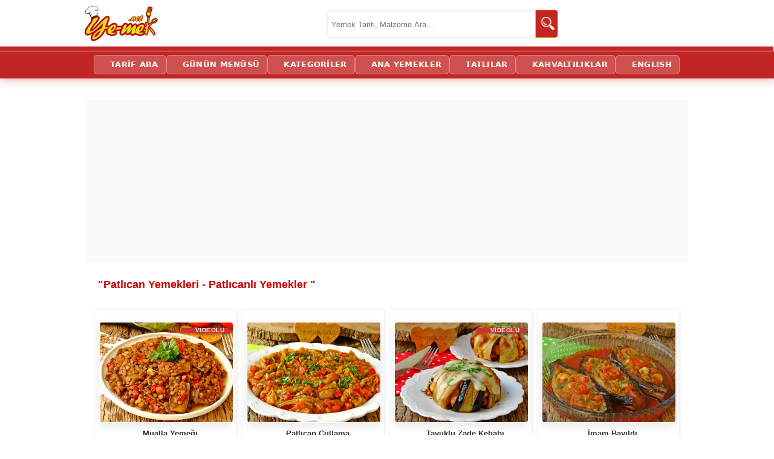

--- FILE ---
content_type: text/html; charset=utf-8
request_url: https://ye-mek.net/patlican-yemekleri
body_size: 13752
content:


<!DOCTYPE html>
<!--[if IE 8]>
<html id="ie8" lang="tr">
<![endif]-->
<!--[if IE 9]>
<html id="ie9" lang="tr">
<![endif]-->
<!--[if !(IE) ]><!-->
<html lang="tr" xmlns:fb="http://ogp.me/ns/fb#">
<!--<![endif]-->
<head id="Head1"><meta charset="UTF-8" /><meta name="viewport" content="initial-scale=1, maximum-scale=5, minimum-scale=1, width=device-width, height=device-height" /><title>
	Patlıcan Yemekleri | Resimli ve Videolu Tarifler
</title><meta name="google-translate-customization" content="d881924c717b2c27-3046df0ffbd0b67c-g3149f4ffa99697a2-e" /><meta name="google-site-verification" content="hQySbl5L-V5MCrb1hZ3C3-WAYvfaH37poIUPmSic_Oc" /><meta name="ahrefs-site-verification" content="adac4ab333bca0b460f11f3c5826fdf355153a0a378b28c652ee057fdcce7ad2" /><meta name="msvalidate.01" content="E792A628CCA436E81F51D0CB7BB6D86A" /><link rel="alternate" type="application/rss+xml" title="Yemek Tarifleri | RSS Beslemesi" href="https://ye-mek.net/feed/" /><link rel="alternate" type="application/rss+xml" title="Recipes From Turkish Cuisine | RSS Feed" href="https://ye-mek.net/feed/en/" /><meta name="twitter:card" content="summary" /><meta name="twitter:creator" content="yemeknet" /><meta name="pinterest-rich-pin" content="true" /><link rel="dns-prefetch" href="https://www.googletagmanager.com" /><link rel="dns-prefetch" href="https://cdn.ye-mek.net" /><link rel="dns-prefetch" href="https://img.ye-mek.net" /><link rel="dns-prefetch" href="https://static.virgul.com" /><link rel="dns-prefetch" href="https://securepubads.g.doubleclick.net" /><link rel="dns-prefetch" href="https://pagead2.googlesyndication.com" /><link rel="preconnect" href="https://cdn.ye-mek.net" /><link rel="preconnect" href="https://img.ye-mek.net" /><link rel="preconnect" href="https://static.virgul.com" /><meta name="twitter:card" content="photo" /><meta name="twitter:creator" content="@yemeknet" /><meta name="twitter:site" content="@yemeknet" /><meta name="twitter:image:width" content="500" /><meta name="twitter:image:height" content="332" /><meta property="article:publisher" content="https://www.facebook.com/yemeknet" /><meta property="article:author" content="https://www.facebook.com/yemeknet" /><meta property="fb:pages" content="190944894570209" /><meta property="og:type" content="article" /><meta property="og:locale" content="tr_TR" /><meta property="og:image:width" content="1000" /><meta property="og:image:height" content="521" /><meta name="author" content="yemeknet" /><meta property="og:site_name" content="YemekNet" /><link rel="apple-touch-icon" sizes="57x57" href="/apple-icon-57x57.png" /><link rel="apple-touch-icon" sizes="60x60" href="/apple-icon-60x60.png" /><link rel="apple-touch-icon" sizes="72x72" href="/apple-icon-72x72.png" /><link rel="apple-touch-icon" sizes="76x76" href="/apple-icon-76x76.png" /><link rel="apple-touch-icon" sizes="114x114" href="/apple-icon-114x114.png" /><link rel="apple-touch-icon" sizes="120x120" href="/apple-icon-120x120.png" /><link rel="apple-touch-icon" sizes="144x144" href="/apple-icon-144x144.png" /><link rel="apple-touch-icon" sizes="152x152" href="/apple-icon-152x152.png" /><link rel="apple-touch-icon" sizes="180x180" href="/apple-icon-180x180.png" /><link rel="icon" type="image/png" sizes="192x192" href="/android-icon-192x192.png" /><link rel="icon" type="image/png" sizes="32x32" href="/favicon-32x32.png" /><link rel="icon" type="image/png" sizes="96x96" href="/favicon-96x96.png" /><link rel="icon" type="image/png" sizes="16x16" href="/favicon-16x16.png" /><link rel="manifest" href="/manifest.json" /><meta name="msapplication-TileColor" content="#ffffff" /><meta name="msapplication-TileImage" content="/ms-icon-144x144.png" /><meta name="theme-color" content="#ffffff" /><meta name="application-name" content="Kolay ve Pratik Resimli Yemek Tarifleri" /><meta name="msapplication-window" content="width=device-width;height=device-height" /><meta name="msapplication-tooltip" content="Kolay ve Resimli Pratik Yemek Tarifleri, Türk Mutfağından Değişik ve Pratik Lezzetler. Tamamı denenmiş, güvenilir ve adım adım resimlidir." />

    <script src="https://ajax.googleapis.com/ajax/libs/jquery/1.9.1/jquery.min.js"></script>
    


    <script src="https://ye-mek.net/js/yemeknet.js?v=1"></script>

  

    <!-- Google tag (gtag.js) -->
    <script async src="https://www.googletagmanager.com/gtag/js?id=G-6B70JBQEWN"></script>
    <script>
        window.dataLayer = window.dataLayer || [];
        function gtag() { dataLayer.push(arguments); }
        gtag('js', new Date());

        gtag('config', 'G-6B70JBQEWN');
    </script>

 


    

    
        <script type="text/javascript">
            noktaad = { ads: new Array(), site: 'yemek_net' };
            var noktaScript = document.createElement('script');
            noktaScript.async = true; noktaScript.type = "text/javascript"; noktaScript.id = 'nokta-ad-script';
            noktaScript.src = 'https://static.virgul.com/theme/mockups/adcode/outside.js?dts=' + parseInt(new Date().getTime() / 86400000);
            document.getElementsByTagName('head')[0].appendChild(noktaScript);
    </script>

    <script type="text/javascript">

        if (top.location != self.location) top.location = self.location;

        //document.addEventListener("DOMContentLoaded", function () { lazyloadImages() }); var lazyloadImages = function () { var e, t = function (e) { try { var t = e.dataset.src; if (!t) return; if (e.classList.contains('img-loaded')) return; e.src = t, e.classList.add("img-loaded"), e.removeAttribute('data-src'); } catch (a) { } }, a = document.querySelectorAll("img"), r = a.length; if ("IntersectionObserver" in window) { e = new IntersectionObserver(function a(n) { 0 === r && e.disconnect(); for (var o = 0; o < n.length; o++) { var s = n[o]; s.intersectionRatio > 0 && (r--, e.unobserve(s.target), t(s.target)) } }, { rootMargin: "1000px 0px", threshold: .01 }); for (var n = 0; n < a.length; n++) { var o = a[n]; !o.classList.contains("img-loaded") && e.observe(o) } } else for (var n = 0; n < a.length; n++) { var o = a[n]; t(o) } };

        document.addEventListener("click", function (t) { try { if (t.target.closest && t.target.closest(".acilir-bolum-butonu")) { var e = t.target.closest(".acilir-bolum"); if (!e) return; var i = e.querySelector(".acilir-bolum-metni"); if (!i) return; e.classList.toggle("aktif") ? (i.style.maxHeight = i.scrollHeight + "px", "undefined" != typeof gtag && gtag("event", "D_devamini_oku", { event_category: "Etkilesim", sayfa_bilgisi: window.location.href })) : i.style.maxHeight = null } } catch (l) { } });
 
        function redirectToSearchPage() { return window.location.href = "https://ye-mek.net/ara/?p=" + document.getElementById("searchTermText").value, !1 }

        //window.onscroll = function () { fixHeader() }; function fixHeader() { var a = document.getElementById("main-navbar"); window.pageYOffset > 80 ? a.classList.add("stickySmall") : a.classList.remove("stickySmall") }

        document.addEventListener("DOMContentLoaded", function () { var e; document.querySelectorAll(".akilli-menu-wrap").forEach(function (e) { if (e.scrollHeight > 400) { e.classList.add("menu-kisitli"); var t = e.getAttribute("data-btn-text") || "Devamını G\xf6r \uD83D\uDC47", i = document.createElement("a"); i.innerHTML = t, i.href = "javascript:void(0)", i.className = "dinamik-devam-btn", i.onclick = function () { e.classList.remove("menu-kisitli"), i.style.display = "none" }, e.parentNode.insertBefore(i, e.nextSibling) } }) });

 
    </script>

  
 
 <script type="application/ld+json">
{
  "@context": "https://schema.org",
  "@type": "Organization",
  "name": "YemekNet",
  "legalName": "YEMEKNET",
  "alternateName": [
    "yemek.net",
    "YE-MEK.NET",
    "Ye-mek.net",
    "Yemek Net",
     "YEMEKNET"
  ],
  "url": "https://ye-mek.net/",
  "logo": "https://ye-mek.net/App_UI/Img/yemeknet-logo.jpg",
  "foundingDate": "2012",
  "description": "2012'den beri Türkiye'nin tek %100 denenmiş tarif platformu. Dışarıdan tarif kabul etmeyen, sadece kendi şeflerinin onayladığı garantili ve adım adım resimli tarifler YemekNet mutfağında.",
  "contactPoint": {
    "@type": "ContactPoint",
    "contactType": "customer service",
    "email": "iletisim@ye-mek.net",
    "availableLanguage": ["Turkish", "English"]
  },
  "sameAs": [
    "https://www.facebook.com/yemeknet/",
    "https://www.facebook.com/yemeknetvideo/",
    "https://www.facebook.com/videolutarifler/",
    "https://www.facebook.com/yemeknettarifleri/",
    "https://www.facebook.com/yemeknetyemekleri/",
    "https://www.instagram.com/yemeknet/",
    "https://x.com/yemeknet/",
    "https://www.youtube.com/@yemeknet",
    "https://tr.pinterest.com/yemeknet/",
    "https://www.linkedin.com/company/wwwyemeknet"
  ]
}
</script>

<script type="application/ld+json">
{
  "@context": "https://schema.org",
  "@type": "WebSite",
  "name": "YemekNet",
  "url": "https://ye-mek.net/",
  "potentialAction": {
    "@type": "SearchAction",
    "target": "https://ye-mek.net/ara/?p={search_term_string}",
    "query-input": "required name=search_term_string"
  }
}
</script>

 
 
<!-- Yandex.Metrika counter -->
<script type="text/javascript" >
   (function(m,e,t,r,i,k,a){m[i]=m[i]||function(){(m[i].a=m[i].a||[]).push(arguments)};
   m[i].l=1*new Date();
   for (var j = 0; j < document.scripts.length; j++) {if (document.scripts[j].src === r) { return; }}
   k=e.createElement(t),a=e.getElementsByTagName(t)[0],k.async=1,k.src=r,a.parentNode.insertBefore(k,a)})
   (window, document, "script", "https://mc.yandex.ru/metrika/tag.js", "ym");

   ym(102074747, "init", {
        clickmap:true,
        trackLinks:true,
        accurateTrackBounce:true,
        webvisor:true
   });
</script>
<noscript><div><img src="https://mc.yandex.ru/watch/102074747" style="position:absolute; left:-9999px;" alt="" /></div></noscript>
<!-- /Yandex.Metrika counter -->

    

<meta name="robots" content="index, follow" />
<script  src="https://ye-mek.net/App_UI/js/porsiyon.js?v=1"> </script> 
<script  src="https://ye-mek.net/App_UI/js/malzemeListesi.js?v=6"> </script> 




<script  type="text/javascript">

    var limit = "15:00"

    if (document.images) {
        var parselimit = limit.split(":")
        parselimit = parselimit[0] * 60 + parselimit[1] * 1
    }
    function ReloadPageForNewRecipes() {
        if (!document.images)
            return
        if (parselimit == 1)
            window.location.reload()
        else {
            parselimit -= 1
            curmin = Math.floor(parselimit / 60)
            cursec = parselimit % 60
            setTimeout("ReloadPageForNewRecipes()", 1000)
        }
    }

    window.onload = ReloadPageForNewRecipes
 
    function ReloadImages() {
        window.location.reload();
    }
 
 

 
</script>
 
 

<link href="https://ye-mek.net/App_UI/maincss.css?v=43" rel="stylesheet" type="text/css" /><link href="https://ye-mek.net/App_UI/desktopTR.css?v=43" rel="stylesheet" type="text/css" /><meta property="og:title" content="Patlıcan Yemekleri" /><meta name="tarifinAdi" content="Patlıcan Yemekleri" /><link rel="canonical" href="https://ye-mek.net/patlican-yemekleri" /><meta property="og:url" content="https://ye-mek.net/patlican-yemekleri" /><link rel="next" href="https://ye-mek.net/patlican-yemekleri-2" /><meta property="og:image" content="https://img.ye-mek.net/img/f/patlican-yemekleri.jpg" /><meta name="Keywords" /><meta name="description" content="Patlıcan Yemekleri - Patlıcanlı yemekler, etli, etsiz en güzel patlıcan yemekleri, kolay ve basit patlıcan tarifleri. Patlıcan kebabı, patlıcan salatası, böreği, çorbası, pilavı olmak üzere patlıcan ile yapabileceğiniz yemek tarifleri." /><meta property="og:description" content="Patlıcan Yemekleri - Patlıcan Yemekleri - Patlıcanlı yemekler, etli, etsiz en güzel patlıcan yemekleri, kolay ve basit patlıcan tarifleri. Patlıcan kebabı, patlıcan salatası, böreği, çorbası, pilavı olmak üzere patlıcan ile yapabileceğiniz yemek tarifleri." /><script type='text/javascript'>window.googleCustom ='rec=yemek,PATLICAN,&rec_ing=';</script></head>
<body onkeydown="return (event.keyCode!=13)">




    <div id="fb-root"></div>
    <script>(function (d, s, id) {
    var js, fjs = d.getElementsByTagName(s)[0];
    if (d.getElementById(id)) return;
    js = d.createElement(s); js.id = id;
    js.src = "//connect.facebook.net/tr_TR/sdk.js#xfbml=1&appId=578227188929358&version=v2.0";
    fjs.parentNode.insertBefore(js, fjs);
}(document, 'script', 'facebook-jssdk'));</script>



 

    <form method="post" action="./default.aspx?p=999170222&amp;i=&amp;n=patlican-yemekleri&amp;m=False&amp;r=640&amp;l=18.05.2013+00%3a00%3a00&amp;o=" id="form1">
<div class="aspNetHidden">
<input type="hidden" name="__VIEWSTATE" id="__VIEWSTATE" value="/wEPDwUJOTA3MTIwMzY4ZGQcFrfMQtquv9ZfdHWmdtGUgnHGsQv5hh0QkXtODwo7Ug==" />
</div>

<script type="text/javascript">
//<![CDATA[
var theForm = document.forms['form1'];
if (!theForm) {
    theForm = document.form1;
}
function __doPostBack(eventTarget, eventArgument) {
    if (!theForm.onsubmit || (theForm.onsubmit() != false)) {
        theForm.__EVENTTARGET.value = eventTarget;
        theForm.__EVENTARGUMENT.value = eventArgument;
        theForm.submit();
    }
}
//]]>
</script>


<script src="/WebResource.axd?d=sTwIjwQ1vx9o2MxcKf8CXXpQ_J8g3__9ECnkK9SixvnHeRp7R_x9T0UFAsapZjQ69z0KnSMRwyu-Vu2QJm9uN6Ip5TEuxK5iPT0CjnXM7WA1&amp;t=638563379773552689" type="text/javascript"></script>

<div class="aspNetHidden">

	<input type="hidden" name="__VIEWSTATEGENERATOR" id="__VIEWSTATEGENERATOR" value="CA0B0334" />
	<input type="hidden" name="__SCROLLPOSITIONX" id="__SCROLLPOSITIONX" value="0" />
	<input type="hidden" name="__SCROLLPOSITIONY" id="__SCROLLPOSITIONY" value="0" />
	<input type="hidden" name="__EVENTTARGET" id="__EVENTTARGET" value="" />
	<input type="hidden" name="__EVENTARGUMENT" id="__EVENTARGUMENT" value="" />
	<input type="hidden" name="__EVENTVALIDATION" id="__EVENTVALIDATION" value="/wEdAASld1rKA9Qr0y4TRkR7yhiKvGjzHWXLeDD+ZBkhp4j3SuCzcD5b+xGPclqb7wMBNbRYD/NWr3Ox60WbvL7y83r8AmRe4uF35z5goqfvGX62ATuBqNvxTR1qS+DMiVh3L8U=" />
</div>


        <header>
            <div class="header-ust">
                <div class="logo">
                    <a href="https://ye-mek.net" title="Yemek Tarifleri">YEMEKNET</a>
                </div>
                <div class="header-ust-menu">

                    
                </div>

                <div class="wrap">
                    <div class="search">

                        <input name="ctl00$searchTermText" type="text" id="searchTermText" class="searchTerm" placeholder="Yemek Tarifi, Malzeme Ara..." onkeydown="if (event.keyCode == 13)  redirectToSearchPage()" />
                        <a class="searchButton" onclick="redirectToSearchPage()" href="#" title="Ara">
                            <img src="https://cdn.ye-mek.net/App_UI/Img/searchButton.png" height="22" width="22" alt="Ara">
                        </a>
                    </div>
                </div>


            </div>
            <div class="header-alt">
                <div class="header-alt-wrap">
                    <div class="header-yazi" style="display: none;">
                        
                    </div>
                    <div id="Div1">
                    </div>
                </div>
            </div>
        </header>


        <div id="main-navbar" class="main-navbar3 sticky">
            <div class="container">
                <nav role="navigation">

                    <a class="navScroll" href="https://ye-mek.net">YEMEKNET</a> <a href="https://ye-mek.net/ara/">TARİF ARA</a> <a href="https://ye-mek.net/menu/">GÜNÜN MENÜSÜ</a> <a href="https://ye-mek.net/tumtarifler/">KATEGORİLER</a> <a href="https://ye-mek.net/ana-yemek-tarifleri">ANA YEMEKLER</a> <a href="https://ye-mek.net/tatli-tarifleri">TATLILAR</a> <a href="https://ye-mek.net/kahvaltiliklar">KAHVALTILIKLAR</a> <a href="https://ye-mek.net/en/">ENGLISH</a>
 
                </nav>
            </div>
        </div>


        <div class="orta">

            <div id="master_orta_icerik" class="orta-icerik">
                <div id="manset">
                    
                </div>
            </div>

            <div class="addForMainPage">
                <div class="nokta-display-ad" data-nokta-zone="153366"></div>
            </div>
            <div id="arama-alan">
            </div>
            <div id="kategori-alani">
                <select name="ctl00$drpKategoriler" id="drpKategoriler" class="KategoriMain" onchange="if (this.value) window.location.href=this.value">
	<option value="https://ye-mek.net">YEMEKNET &#174;</option>
	<option value="https://ye-mek.net/tumtarifler/">KATEGORİLER</option>

</select>
 
            </div>

            <div class="index">

                 <main role="main">
                <div class="index-baslik">
                  
                        
   Patlıcan Yemekleri 

 
                </div>

               
                <div id="IndexOrta" class="index-orta" style="max-width:100% !important;;">
                    
    
   <main role='main'><div class="pageContent"><h1>"Patlıcan Yemekleri - Patlıcanlı Yemekler
"</h1><hr/> <div class="galeryPageItemDiv videolu"><a  target="_top" href="https://ye-mek.net/tarif/mualla-yemegi" title="Mualla Yemeği"><img fetchpriority='high' decoding='async'  height="170" width="220" src ="https://cdn.ye-mek.net/App_UI/Img/out/420/2021/09/mualla-yemegi-resimli-yemek-tarifi(16).jpg" alt="Mualla Yemeği" /></a> <a  target="_top" href="https://ye-mek.net/tarif/mualla-yemegi">Mualla Yemeği</a></div><div class="galeryPageItemDiv"><a  target="_top" href="https://ye-mek.net/tarif/patlican-cullama" title="Patlıcan Çullama"><img fetchpriority='high' decoding='async'  height="170" width="220" src ="https://cdn.ye-mek.net/App_UI/Img/out/420/2020/08/patlican-cullama-resimli-yemek-tarifi(12).jpg" alt="Patlıcan Çullama" /></a> <a  target="_top" href="https://ye-mek.net/tarif/patlican-cullama">Patlıcan Çullama</a></div><div class="galeryPageItemDiv videolu"><a  target="_top" href="https://ye-mek.net/tarif/tavuklu-zade-kebabi" title="Tavuklu Zade Kebabı"><img fetchpriority='high' decoding='async'  height="170" width="220" src ="https://cdn.ye-mek.net/App_UI/Img/out/420/2021/04/tavuklu-zade-kebabi-resimli-yemek-tarifi(20).jpg" alt="Tavuklu Zade Kebabı" /></a> <a  target="_top" href="https://ye-mek.net/tarif/tavuklu-zade-kebabi">Tavuklu Zade Kebabı</a></div><div class="galeryPageItemDiv"><a  target="_top" href="https://ye-mek.net/tarif/imam-bayildi" title="İmam Bayıldı"><img fetchpriority='high' decoding='async'  height="170" width="220" src ="https://cdn.ye-mek.net/App_UI/Img/out/420/2018/01/imam-bayildi-resimli-yemek-tarifi(16).jpg" alt="İmam Bayıldı" /></a> <a  target="_top" href="https://ye-mek.net/tarif/imam-bayildi">İmam Bayıldı</a></div><div class="nokta-display-ad" data-nokta-zone="153377"></div><div class="galeryPageItemDiv"><a  target="_top" href="https://ye-mek.net/tarif/macar-kebabi" title="Macar Kebabı"><img fetchpriority='high' decoding='async'  height="170" width="220" src ="https://cdn.ye-mek.net/App_UI/Img/out/420/2020/04/macar-kebabi-resimli-yemek-tarifi(16).jpg" alt="Macar Kebabı" /></a> <a  target="_top" href="https://ye-mek.net/tarif/macar-kebabi">Macar Kebabı</a></div><div class="galeryPageItemDiv"><a  target="_top" href="https://ye-mek.net/tarif/meftune" title="Meftune"><img fetchpriority='high' decoding='async'  height="170" width="220" src ="https://cdn.ye-mek.net/App_UI/Img/out/420/2018/05/meftune-resimli-yemek-tarifi(16).jpg" alt="Meftune" /></a> <a  target="_top" href="https://ye-mek.net/tarif/meftune">Meftune</a></div><div class="galeryPageItemDiv"><a  target="_top" href="https://ye-mek.net/tarif/patlican-sarma" title="Patlıcan Sarma"><img fetchpriority='high' decoding='async'  height="170" width="220" src ="https://cdn.ye-mek.net/App_UI/Img/out/420/2024/03/patlican-sarma-resimli-yemek-tarifi(16).jpg" alt="Patlıcan Sarma" /></a> <a  target="_top" href="https://ye-mek.net/tarif/patlican-sarma">Patlıcan Sarma</a></div><div class="galeryPageItemDiv"><a  target="_top" href="https://ye-mek.net/tarif/cigden-patlican-konservesi" title="Çiğden Patlıcan Konservesi"><img fetchpriority='high' decoding='async'  height="170" width="220" src ="https://cdn.ye-mek.net/App_UI/Img/out/420/2022/09/cigden-patlican-konservesi-resimli-yemek-tarifi(16).jpg" alt="Çiğden Patlıcan Konservesi" /></a> <a  target="_top" href="https://ye-mek.net/tarif/cigden-patlican-konservesi">Çiğden Patlıcan Konservesi</a></div><script>REKLAM(1002);</script><div class="galeryPageItemDiv"><a  target="_top" href="https://ye-mek.net/tarif/domatesli-patlican-yemegi" title="Domatesli Patlıcan Yemeği"><img  height="170" width="220" decoding='async' loading='lazy' src ="https://cdn.ye-mek.net/App_UI/Img/out/420/2021/04/domatesli-patlican-yemegi-resimli-yemek-tarifi(12).jpg" alt="Domatesli Patlıcan Yemeği" /></a> <a  target="_top" href="https://ye-mek.net/tarif/domatesli-patlican-yemegi">Domatesli Patlıcan Yemeği</a></div><div class="galeryPageItemDiv"><a  target="_top" href="https://ye-mek.net/tarif/karniyarik" title="Karnıyarık"><img  height="170" width="220" decoding='async' loading='lazy' src ="https://cdn.ye-mek.net/App_UI/Img/out/420/2016/06/karniyarik-resimli-yemek-tarifi(20).jpg" alt="Karnıyarık" /></a> <a  target="_top" href="https://ye-mek.net/tarif/karniyarik">Karnıyarık</a></div><div class="galeryPageItemDiv"><a  target="_top" href="https://ye-mek.net/tarif/kofteli-patlican-oturtma" title="Köfteli Patlıcan Oturtma"><img  height="170" width="220" decoding='async' loading='lazy' src ="https://cdn.ye-mek.net/App_UI/Img/out/420/2023/10/kofteli-patlican-oturtma-resimli-yemek-tarifi(16).jpg" alt="Köfteli Patlıcan Oturtma" /></a> <a  target="_top" href="https://ye-mek.net/tarif/kofteli-patlican-oturtma">Köfteli Patlıcan Oturtma</a></div><div class="galeryPageItemDiv"><a  target="_top" href="https://ye-mek.net/tarif/patlican-cigirtma" title="Patlıcan Çığırtma"><img  height="170" width="220" decoding='async' loading='lazy' src ="https://cdn.ye-mek.net/App_UI/Img/out/420/2019/12/patlican-cigirtma-resimli-yemek-tarifi(12).jpg" alt="Patlıcan Çığırtma" /></a> <a  target="_top" href="https://ye-mek.net/tarif/patlican-cigirtma">Patlıcan Çığırtma</a></div><div class="nokta-display-ad" data-nokta-zone="153378"></div><div class="galeryPageItemDiv"><a  target="_top" href="https://ye-mek.net/tarif/patlican-silkme" title="Patlıcan Silkme"><img  height="170" width="220" decoding='async' loading='lazy' src ="https://cdn.ye-mek.net/App_UI/Img/out/420/2020/08/patlican-silkme-resimli-yemek-tarifi(12).jpg" alt="Patlıcan Silkme" /></a> <a  target="_top" href="https://ye-mek.net/tarif/patlican-silkme">Patlıcan Silkme</a></div><div class="galeryPageItemDiv"><a  target="_top" href="https://ye-mek.net/tarif/dondurucudan-cikan-patlican-nasil-pisirilir" title="Dondurucudan Çıkan Patlıcan Nasıl Pişirilir"><img  height="170" width="220" decoding='async' loading='lazy' src ="https://cdn.ye-mek.net/App_UI/Img/out/420/2022/10/dondurucudan-cikan-patlican-nasil-pisirilir-resimli-yemek-tarifi(12).jpg" alt="Dondurucudan Çıkan Patlıcan Nasıl Pişirilir" /></a> <a  target="_top" href="https://ye-mek.net/tarif/dondurucudan-cikan-patlican-nasil-pisirilir">Dondurucudan Çıkan Patlıcan Nasıl Pişirilir</a></div><div class="galeryPageItemDiv"><a  target="_top" href="https://ye-mek.net/tarif/etli-patlican-kapama" title="Etli Patlıcan Kapama"><img  height="170" width="220" decoding='async' loading='lazy' src ="https://cdn.ye-mek.net/App_UI/Img/out/420/2024/03/etli-patlican-kapama-resimli-yemek-tarifi(20).jpg" alt="Etli Patlıcan Kapama" /></a> <a  target="_top" href="https://ye-mek.net/tarif/etli-patlican-kapama">Etli Patlıcan Kapama</a></div><div class="galeryPageItemDiv"><a  target="_top" href="https://ye-mek.net/tarif/etli-patlican-kebabi" title="Etli Patlıcan Kebabı"><img  height="170" width="220" decoding='async' loading='lazy' src ="https://cdn.ye-mek.net/App_UI/Img/out/420/2018/05/etli-patlican-kebabi-resimli-yemek-tarifi(20).jpg" alt="Etli Patlıcan Kebabı" /></a> <a  target="_top" href="https://ye-mek.net/tarif/etli-patlican-kebabi">Etli Patlıcan Kebabı</a></div><script>REKLAM(1004);</script><div class="galeryPageItemDiv"><a  target="_top" href="https://ye-mek.net/tarif/firinda-patlican-graten" title="Fırında Patlıcan Graten"><img  height="170" width="220" decoding='async' loading='lazy' src ="https://cdn.ye-mek.net/App_UI/Img/out/420/2022/08/firinda-patlican-graten-resimli-yemek-tarifi(16).jpg" alt="Fırında Patlıcan Graten" /></a> <a  target="_top" href="https://ye-mek.net/tarif/firinda-patlican-graten">Fırında Patlıcan Graten</a></div><div class="galeryPageItemDiv"><a  target="_top" href="https://ye-mek.net/tarif/firinda-porsiyon-musakka" title="Fırında Porsiyon Musakka"><img  height="170" width="220" decoding='async' loading='lazy' src ="https://cdn.ye-mek.net/App_UI/Img/out/420/2020/05/firinda-porsiyon-musakka-resimli-yemek-tarifi(16).jpg" alt="Fırında Porsiyon Musakka" /></a> <a  target="_top" href="https://ye-mek.net/tarif/firinda-porsiyon-musakka">Fırında Porsiyon Musakka</a></div><div class="galeryPageItemDiv"><a  target="_top" href="https://ye-mek.net/tarif/kofteli-sehzade-kebabi" title="Köfteli Şehzade Kebabı"><img  height="170" width="220" decoding='async' loading='lazy' src ="https://cdn.ye-mek.net/App_UI/Img/out/420/2021/05/kofteli-sehzade-kebabi-resimli-yemek-tarifi(20).jpg" alt="Köfteli Şehzade Kebabı" /></a> <a  target="_top" href="https://ye-mek.net/tarif/kofteli-sehzade-kebabi">Köfteli Şehzade Kebabı</a></div><div class="galeryPageItemDiv"><a  target="_top" href="https://ye-mek.net/tarif/koz-patlicanli-kis-tart" title="Köz Patlıcanlı Kiş"><img  height="170" width="220" decoding='async' loading='lazy' src ="https://cdn.ye-mek.net/App_UI/Img/out/420/2018/02/koz-patlicanli-kis-tart-resimli-yemek-tarifi(16).jpg" alt="Köz Patlıcanlı Kiş" /></a> <a  target="_top" href="https://ye-mek.net/tarif/koz-patlicanli-kis-tart">Köz Patlıcanlı Kiş</a></div><div class="nokta-display-ad" data-nokta-zone="153379"></div><div class="galeryPageItemDiv"><a  target="_top" href="https://ye-mek.net/tarif/nohutlu-patlican-tava" title="Nohutlu Patlıcan Tava"><img  height="170" width="220" decoding='async' loading='lazy' src ="https://cdn.ye-mek.net/App_UI/Img/out/420/2024/03/nohutlu-patlican-tava-resimli-yemek-tarifi(16).jpg" alt="Nohutlu Patlıcan Tava" /></a> <a  target="_top" href="https://ye-mek.net/tarif/nohutlu-patlican-tava">Nohutlu Patlıcan Tava</a></div><div class="galeryPageItemDiv"><a  target="_top" href="https://ye-mek.net/tarif/parmak-kebabi" title="Parmak Kebabı"><img  height="170" width="220" decoding='async' loading='lazy' src ="https://cdn.ye-mek.net/App_UI/Img/out/420/2017/06/parmak-kebabi-resimli-yemek-tarifi(20).jpg" alt="Parmak Kebabı" /></a> <a  target="_top" href="https://ye-mek.net/tarif/parmak-kebabi">Parmak Kebabı</a></div><div class="galeryPageItemDiv"><a  target="_top" href="https://ye-mek.net/tarif/patlican-baligi" title="Patlıcan Balığı"><img  height="170" width="220" decoding='async' loading='lazy' src ="https://cdn.ye-mek.net/App_UI/Img/out/420/2019/11/patlican-baligi-resimli-yemek-tarifi(12).jpg" alt="Patlıcan Balığı" /></a> <a  target="_top" href="https://ye-mek.net/tarif/patlican-baligi">Patlıcan Balığı</a></div><div class="galeryPageItemDiv"><a  target="_top" href="https://ye-mek.net/tarif/patlican-oturtma" title="Patlıcan Oturtma"><img  height="170" width="220" decoding='async' loading='lazy' src ="https://cdn.ye-mek.net/App_UI/Img/out/420/2013/07/patlican-oturtma-resimli-yemek-tarifi(16).jpg" alt="Patlıcan Oturtma" /></a> <a  target="_top" href="https://ye-mek.net/tarif/patlican-oturtma">Patlıcan Oturtma</a></div><script>REKLAM(1006);</script><div class="galeryPageItemDiv"><a  target="_top" href="https://ye-mek.net/tarif/patlican-yemegi" title="Patlıcan Yemeği"><img  height="170" width="220" decoding='async' loading='lazy' src ="https://cdn.ye-mek.net/App_UI/Img/out/420/2018/01/patlican-yemegi-resimli-yemek-tarifi(12).jpg" alt="Patlıcan Yemeği" /></a> <a  target="_top" href="https://ye-mek.net/tarif/patlican-yemegi">Patlıcan Yemeği</a></div><div class="galeryPageItemDiv videolu"><a  target="_top" href="https://ye-mek.net/tarif/peynirli-patlican" title="Peynirli Patlıcan"><img  height="170" width="220" decoding='async' loading='lazy' src ="https://cdn.ye-mek.net/App_UI/Img/out/420/2024/08/peynirli-patlican-resimli-yemek-tarifi(12).jpg" alt="Peynirli Patlıcan" /></a> <a  target="_top" href="https://ye-mek.net/tarif/peynirli-patlican">Peynirli Patlıcan</a></div><div class="galeryPageItemDiv"><a  target="_top" href="https://ye-mek.net/tarif/tavuklu-parmak-kebabi" title="Tavuklu Parmak Kebabı"><img  height="170" width="220" decoding='async' loading='lazy' src ="https://cdn.ye-mek.net/App_UI/Img/out/420/2019/04/tavuklu-parmak-kebabi-resimli-yemek-tarifi(16).jpg" alt="Tavuklu Parmak Kebabı" /></a> <a  target="_top" href="https://ye-mek.net/tarif/tavuklu-parmak-kebabi">Tavuklu Parmak Kebabı</a></div><div class="galeryPageItemDiv"><a  target="_top" href="https://ye-mek.net/tarif/tavuklu-sultan-kebabi" title="Tavuklu Sultan Kebabı"><img  height="170" width="220" decoding='async' loading='lazy' src ="https://cdn.ye-mek.net/App_UI/Img/out/420/2016/05/tavuklu-sultan-kebabi-resimli-yemek-tarifi(20).jpg" alt="Tavuklu Sultan Kebabı" /></a> <a  target="_top" href="https://ye-mek.net/tarif/tavuklu-sultan-kebabi">Tavuklu Sultan Kebabı</a></div><div class="nokta-display-ad" data-nokta-zone="153379"></div><div class="galeryPageItemDiv"><a  target="_top" href="https://ye-mek.net/tarif/tavuklu-tepsi-kebabi" title="Tavuklu Tepsi Kebabı"><img  height="170" width="220" decoding='async' loading='lazy' src ="https://cdn.ye-mek.net/App_UI/Img/out/420/2023/04/tavuklu-tepsi-kebabi-resimli-yemek-tarifi(16).jpg" alt="Tavuklu Tepsi Kebabı" /></a> <a  target="_top" href="https://ye-mek.net/tarif/tavuklu-tepsi-kebabi">Tavuklu Tepsi Kebabı</a></div><div class="galeryPageItemDiv"><a  target="_top" href="https://ye-mek.net/tarif/tencerede-patlican-musakka" title="Tencerede Patlıcan Musakka"><img  height="170" width="220" decoding='async' loading='lazy' src ="https://cdn.ye-mek.net/App_UI/Img/out/420/2025/03/tencerede-patlican-musakka-resimli-yemek-tarifi(12).jpg" alt="Tencerede Patlıcan Musakka" /></a> <a  target="_top" href="https://ye-mek.net/tarif/tencerede-patlican-musakka">Tencerede Patlıcan Musakka</a></div><div class="galeryPageItemDiv"><a  target="_top" href="https://ye-mek.net/tarif/besamel-soslu-musakka" title="Beşamel Soslu Musakka"><img  height="170" width="220" decoding='async' loading='lazy' src ="https://cdn.ye-mek.net/App_UI/Img/out/420/2025/09/besamel-soslu-musakka-resimli-yemek-tarifi(16).jpg" alt="Beşamel Soslu Musakka" /></a> <a  target="_top" href="https://ye-mek.net/tarif/besamel-soslu-musakka">Beşamel Soslu Musakka</a></div><div class="galeryPageItemDiv"><a  target="_top" href="https://ye-mek.net/tarif/etsiz-patlican-yemegi" title="Etsiz Patlıcan Yemeği"><img  height="170" width="220" decoding='async' loading='lazy' src ="https://cdn.ye-mek.net/App_UI/Img/out/420/2024/09/etsiz-patlican-yemegi-resimli-yemek-tarifi(12).jpg" alt="Etsiz Patlıcan Yemeği" /></a> <a  target="_top" href="https://ye-mek.net/tarif/etsiz-patlican-yemegi">Etsiz Patlıcan Yemeği</a></div><script>REKLAM(1008);</script><div class="galeryPageItemDiv"><a  target="_top" href="https://ye-mek.net/tarif/firinda-kazan-kebabi" title="Fırında Kazan Kebabı "><img  height="170" width="220" decoding='async' loading='lazy' src ="https://cdn.ye-mek.net/App_UI/Img/out/420/2018/06/firinda-kazan-kebabi-resimli-yemek-tarifi(16).jpg" alt="Fırında Kazan Kebabı " /></a> <a  target="_top" href="https://ye-mek.net/tarif/firinda-kazan-kebabi">Fırında Kazan Kebabı </a></div><div class="galeryPageItemDiv"><a  target="_top" href="https://ye-mek.net/tarif/firinda-mor-patlican-kizartmasi" title="Fırında Mor Patlıcan Kızartması"><img  height="170" width="220" decoding='async' loading='lazy' src ="https://cdn.ye-mek.net/App_UI/Img/out/420/2024/06/firinda-mor-patlican-kizartmasi-resimli-yemek-tarifi(8).jpg" alt="Fırında Mor Patlıcan Kızartması" /></a> <a  target="_top" href="https://ye-mek.net/tarif/firinda-mor-patlican-kizartmasi">Fırında Mor Patlıcan Kızartması</a></div><div class="galeryPageItemDiv"><a  target="_top" href="https://ye-mek.net/tarif/firinda-patlican-kebabi" title="Fırında Patlıcan Kebabı"><img  height="170" width="220" decoding='async' loading='lazy' src ="https://cdn.ye-mek.net/App_UI/Img/out/420/2014/05/firinda-patlican-kebabi-resimli-yemek-tarifi(16).jpg" alt="Fırında Patlıcan Kebabı" /></a> <a  target="_top" href="https://ye-mek.net/tarif/firinda-patlican-kebabi">Fırında Patlıcan Kebabı</a></div><div class="galeryPageItemDiv"><a  target="_top" href="https://ye-mek.net/tarif/islim-kebabi" title="İslim Kebabı"><img  height="170" width="220" decoding='async' loading='lazy' src ="https://cdn.ye-mek.net/App_UI/Img/out/420/2018/05/islim-kebabi-resimli-yemek-tarifi(20).jpg" alt="İslim Kebabı" /></a> <a  target="_top" href="https://ye-mek.net/tarif/islim-kebabi">İslim Kebabı</a></div></div><script type="application/ld+json"> {"@context":"http://schema.org", "@type":"ItemList", "mainEntityOfPage":{"@type":"CollectionPage", "@id":"https://ye-mek.net/patlican-yemekleri","name":"Patlıcan Yemekleri","description" :"Patlıcan Yemekleri - Patlıcanlı yemekler, etli, etsiz en güzel patlıcan yemekleri, kolay ve basit patlıcan tarifleri. Patlıcan kebabı, patlıcan salatası, böreği, çorbası, pilavı olmak üzere patlıcan ile yapabileceğiniz yemek tarifleri." },"itemListElement":[ {"@type":"ListItem","position":1,"name":"Mualla Yemeği","url":"https://ye-mek.net/tarif/mualla-yemegi", "image":"https://cdn.ye-mek.net/App_UI/Img/out/650/2021/09/mualla-yemegi-resimli-yemek-tarifi(16).jpg"}, {"@type":"ListItem","position":2,"name":"Patlıcan Çullama","url":"https://ye-mek.net/tarif/patlican-cullama", "image":"https://cdn.ye-mek.net/App_UI/Img/out/650/2020/08/patlican-cullama-resimli-yemek-tarifi(12).jpg"}, {"@type":"ListItem","position":3,"name":"Tavuklu Zade Kebabı","url":"https://ye-mek.net/tarif/tavuklu-zade-kebabi", "image":"https://cdn.ye-mek.net/App_UI/Img/out/650/2021/04/tavuklu-zade-kebabi-resimli-yemek-tarifi(20).jpg"}, {"@type":"ListItem","position":4,"name":"İmam Bayıldı","url":"https://ye-mek.net/tarif/imam-bayildi", "image":"https://cdn.ye-mek.net/App_UI/Img/out/650/2018/01/imam-bayildi-resimli-yemek-tarifi(16).jpg"}, {"@type":"ListItem","position":5,"name":"Macar Kebabı","url":"https://ye-mek.net/tarif/macar-kebabi", "image":"https://cdn.ye-mek.net/App_UI/Img/out/650/2020/04/macar-kebabi-resimli-yemek-tarifi(16).jpg"}, {"@type":"ListItem","position":6,"name":"Meftune","url":"https://ye-mek.net/tarif/meftune", "image":"https://cdn.ye-mek.net/App_UI/Img/out/650/2018/05/meftune-resimli-yemek-tarifi(16).jpg"}, {"@type":"ListItem","position":7,"name":"Patlıcan Sarma","url":"https://ye-mek.net/tarif/patlican-sarma", "image":"https://cdn.ye-mek.net/App_UI/Img/out/650/2024/03/patlican-sarma-resimli-yemek-tarifi(16).jpg"}, {"@type":"ListItem","position":8,"name":"Çiğden Patlıcan Konservesi","url":"https://ye-mek.net/tarif/cigden-patlican-konservesi", "image":"https://cdn.ye-mek.net/App_UI/Img/out/650/2022/09/cigden-patlican-konservesi-resimli-yemek-tarifi(16).jpg"}, {"@type":"ListItem","position":9,"name":"Domatesli Patlıcan Yemeği","url":"https://ye-mek.net/tarif/domatesli-patlican-yemegi", "image":"https://cdn.ye-mek.net/App_UI/Img/out/650/2021/04/domatesli-patlican-yemegi-resimli-yemek-tarifi(12).jpg"}, {"@type":"ListItem","position":10,"name":"Karnıyarık","url":"https://ye-mek.net/tarif/karniyarik", "image":"https://cdn.ye-mek.net/App_UI/Img/out/650/2016/06/karniyarik-resimli-yemek-tarifi(20).jpg"}, {"@type":"ListItem","position":11,"name":"Köfteli Patlıcan Oturtma","url":"https://ye-mek.net/tarif/kofteli-patlican-oturtma", "image":"https://cdn.ye-mek.net/App_UI/Img/out/650/2023/10/kofteli-patlican-oturtma-resimli-yemek-tarifi(16).jpg"}, {"@type":"ListItem","position":12,"name":"Patlıcan Çığırtma","url":"https://ye-mek.net/tarif/patlican-cigirtma", "image":"https://cdn.ye-mek.net/App_UI/Img/out/650/2019/12/patlican-cigirtma-resimli-yemek-tarifi(12).jpg"}, {"@type":"ListItem","position":13,"name":"Patlıcan Silkme","url":"https://ye-mek.net/tarif/patlican-silkme", "image":"https://cdn.ye-mek.net/App_UI/Img/out/650/2020/08/patlican-silkme-resimli-yemek-tarifi(12).jpg"}, {"@type":"ListItem","position":14,"name":"Dondurucudan Çıkan Patlıcan Nasıl Pişirilir","url":"https://ye-mek.net/tarif/dondurucudan-cikan-patlican-nasil-pisirilir", "image":"https://cdn.ye-mek.net/App_UI/Img/out/650/2022/10/dondurucudan-cikan-patlican-nasil-pisirilir-resimli-yemek-tarifi(12).jpg"}, {"@type":"ListItem","position":15,"name":"Etli Patlıcan Kapama","url":"https://ye-mek.net/tarif/etli-patlican-kapama", "image":"https://cdn.ye-mek.net/App_UI/Img/out/650/2024/03/etli-patlican-kapama-resimli-yemek-tarifi(20).jpg"}, {"@type":"ListItem","position":16,"name":"Etli Patlıcan Kebabı","url":"https://ye-mek.net/tarif/etli-patlican-kebabi", "image":"https://cdn.ye-mek.net/App_UI/Img/out/650/2018/05/etli-patlican-kebabi-resimli-yemek-tarifi(20).jpg"}, {"@type":"ListItem","position":17,"name":"Fırında Patlıcan Graten","url":"https://ye-mek.net/tarif/firinda-patlican-graten", "image":"https://cdn.ye-mek.net/App_UI/Img/out/650/2022/08/firinda-patlican-graten-resimli-yemek-tarifi(16).jpg"}, {"@type":"ListItem","position":18,"name":"Fırında Porsiyon Musakka","url":"https://ye-mek.net/tarif/firinda-porsiyon-musakka", "image":"https://cdn.ye-mek.net/App_UI/Img/out/650/2020/05/firinda-porsiyon-musakka-resimli-yemek-tarifi(16).jpg"}, {"@type":"ListItem","position":19,"name":"Köfteli Şehzade Kebabı","url":"https://ye-mek.net/tarif/kofteli-sehzade-kebabi", "image":"https://cdn.ye-mek.net/App_UI/Img/out/650/2021/05/kofteli-sehzade-kebabi-resimli-yemek-tarifi(20).jpg"}, {"@type":"ListItem","position":20,"name":"Köz Patlıcanlı Kiş","url":"https://ye-mek.net/tarif/koz-patlicanli-kis-tart", "image":"https://cdn.ye-mek.net/App_UI/Img/out/650/2018/02/koz-patlicanli-kis-tart-resimli-yemek-tarifi(16).jpg"}, {"@type":"ListItem","position":21,"name":"Nohutlu Patlıcan Tava","url":"https://ye-mek.net/tarif/nohutlu-patlican-tava", "image":"https://cdn.ye-mek.net/App_UI/Img/out/650/2024/03/nohutlu-patlican-tava-resimli-yemek-tarifi(16).jpg"}, {"@type":"ListItem","position":22,"name":"Parmak Kebabı","url":"https://ye-mek.net/tarif/parmak-kebabi", "image":"https://cdn.ye-mek.net/App_UI/Img/out/650/2017/06/parmak-kebabi-resimli-yemek-tarifi(20).jpg"}, {"@type":"ListItem","position":23,"name":"Patlıcan Balığı","url":"https://ye-mek.net/tarif/patlican-baligi", "image":"https://cdn.ye-mek.net/App_UI/Img/out/650/2019/11/patlican-baligi-resimli-yemek-tarifi(12).jpg"}, {"@type":"ListItem","position":24,"name":"Patlıcan Oturtma","url":"https://ye-mek.net/tarif/patlican-oturtma", "image":"https://cdn.ye-mek.net/App_UI/Img/out/650/2013/07/patlican-oturtma-resimli-yemek-tarifi(16).jpg"}, {"@type":"ListItem","position":25,"name":"Patlıcan Yemeği","url":"https://ye-mek.net/tarif/patlican-yemegi", "image":"https://cdn.ye-mek.net/App_UI/Img/out/650/2018/01/patlican-yemegi-resimli-yemek-tarifi(12).jpg"}, {"@type":"ListItem","position":26,"name":"Peynirli Patlıcan","url":"https://ye-mek.net/tarif/peynirli-patlican", "image":"https://cdn.ye-mek.net/App_UI/Img/out/650/2024/08/peynirli-patlican-resimli-yemek-tarifi(12).jpg"}, {"@type":"ListItem","position":27,"name":"Tavuklu Parmak Kebabı","url":"https://ye-mek.net/tarif/tavuklu-parmak-kebabi", "image":"https://cdn.ye-mek.net/App_UI/Img/out/650/2019/04/tavuklu-parmak-kebabi-resimli-yemek-tarifi(16).jpg"}, {"@type":"ListItem","position":28,"name":"Tavuklu Sultan Kebabı","url":"https://ye-mek.net/tarif/tavuklu-sultan-kebabi", "image":"https://cdn.ye-mek.net/App_UI/Img/out/650/2016/05/tavuklu-sultan-kebabi-resimli-yemek-tarifi(20).jpg"}, {"@type":"ListItem","position":29,"name":"Tavuklu Tepsi Kebabı","url":"https://ye-mek.net/tarif/tavuklu-tepsi-kebabi", "image":"https://cdn.ye-mek.net/App_UI/Img/out/650/2023/04/tavuklu-tepsi-kebabi-resimli-yemek-tarifi(16).jpg"}, {"@type":"ListItem","position":30,"name":"Tencerede Patlıcan Musakka","url":"https://ye-mek.net/tarif/tencerede-patlican-musakka", "image":"https://cdn.ye-mek.net/App_UI/Img/out/650/2025/03/tencerede-patlican-musakka-resimli-yemek-tarifi(12).jpg"}, {"@type":"ListItem","position":31,"name":"Beşamel Soslu Musakka","url":"https://ye-mek.net/tarif/besamel-soslu-musakka", "image":"https://cdn.ye-mek.net/App_UI/Img/out/650/2025/09/besamel-soslu-musakka-resimli-yemek-tarifi(16).jpg"}, {"@type":"ListItem","position":32,"name":"Etsiz Patlıcan Yemeği","url":"https://ye-mek.net/tarif/etsiz-patlican-yemegi", "image":"https://cdn.ye-mek.net/App_UI/Img/out/650/2024/09/etsiz-patlican-yemegi-resimli-yemek-tarifi(12).jpg"}, {"@type":"ListItem","position":33,"name":"Fırında Kazan Kebabı","url":"https://ye-mek.net/tarif/firinda-kazan-kebabi", "image":"https://cdn.ye-mek.net/App_UI/Img/out/650/2018/06/firinda-kazan-kebabi-resimli-yemek-tarifi(16).jpg"}, {"@type":"ListItem","position":34,"name":"Fırında Mor Patlıcan Kızartması","url":"https://ye-mek.net/tarif/firinda-mor-patlican-kizartmasi", "image":"https://cdn.ye-mek.net/App_UI/Img/out/650/2024/06/firinda-mor-patlican-kizartmasi-resimli-yemek-tarifi(8).jpg"}, {"@type":"ListItem","position":35,"name":"Fırında Patlıcan Kebabı","url":"https://ye-mek.net/tarif/firinda-patlican-kebabi", "image":"https://cdn.ye-mek.net/App_UI/Img/out/650/2014/05/firinda-patlican-kebabi-resimli-yemek-tarifi(16).jpg"}, {"@type":"ListItem","position":36,"name":"İslim Kebabı","url":"https://ye-mek.net/tarif/islim-kebabi", "image":"https://cdn.ye-mek.net/App_UI/Img/out/650/2018/05/islim-kebabi-resimli-yemek-tarifi(20).jpg"}]}</script></main> <script type='text/javascript'>var postId =999170222; var facebookShareText ='';</script> <script type='text/javascript'>
                                function addLink() {
	                            var body_element = document.getElementsByTagName('body')[0];
	                            var selection;
	                            selection = window.getSelection();
                                var title = document.title;
                                 var copytext = 'Patlıcan Yemekleri - Patlıcan Yemekleri - Patlıcanlı yemekler, etli, etsiz en güzel patlıcan yemekleri, kolay ve basit patlıcan tarifleri. Patlıcan kebabı, patlıcan salatası, böreği, çorbası, pilavı olmak üzere patlıcan ile yapabileceğiniz yemek tarifleri.<br/><br/> https://ye-mek.net/patlican-yemekleri '; var newdiv = document.createElement('div');
	                            newdiv.style.position='absolute';
	                            newdiv.style.left='-99999px';
	                            body_element.appendChild(newdiv);
	                            newdiv.innerHTML = copytext;
	                            selection.selectAllChildren(newdiv);
	                            window.setTimeout(function() {
		                            body_element.removeChild(newdiv);
	                            },0);
	                            }
                                document.oncopy = addLink;
                                </script>
                  
   
 


                    
    <div class='ym-sayfalama-kutusu'><a id='#PATLICAN#2'  class='ym-sayfa-btn ym-next' href='https://ye-mek.net/patlican-yemekleri-2'>İleri</a></div> 


                </div>
                </main>

                

            </div>

 
            
                <footer>
  <div class="ym-footer-container">
    <div class="ym-footer-grid">

 
        <div class="ym-footer-col">
            <h4>Ana Yemek Tarifleri</h4>
            <ul>
                <li><a href="https://ye-mek.net/ana-yemek-tarifleri" title="Ana Yemek Tarifleri">Ana Yemekler</a></li>
                <li><a href="https://ye-mek.net/et-yemekleri" title="Et Yemekleri">Et Yemekleri</a></li>
                <li><a href="https://ye-mek.net/tavuk-yemekleri" title="Tavuk Yemekleri">Tavuk Yemekleri</a></li>
                <li><a href="https://ye-mek.net/sebze-yemekleri" title="Sebze Yemekleri">Sebze Yemekleri</a></li>
                <li><a href="https://ye-mek.net/kofte-tarifleri" title="Köfte Tarifleri">Köfte Tarifleri</a></li>
                <li><a href="https://ye-mek.net/balik-yemekleri" title="Balık Yemekleri">Balık Yemekleri</a></li>
                <li><a href="https://ye-mek.net/kiymali-yemek-tarifleri" title="Kıymalı Yemekler">Kıymalı Yemekler</a></li>
                <li><a href="https://ye-mek.net/yoresel-tarifler" title="Yöresel Yemek Tarifleri">Yöresel Yemekler</a></li>
            </ul>
        </div>

        <div class="ym-footer-col">
            <h4>Salata & Çorba & Pilav</h4>
            <ul>
                <li><a href="https://ye-mek.net/zeytinyaglilar" title="Zeytinyağlı Yemekler">Zeytinyağlılar</a></li>
                <li><a href="https://ye-mek.net/corbalar" title="Çorba Tarifleri">Çorba Tarifleri</a></li>
                <li><a href="https://ye-mek.net/pilav-tarifleri" title="Pilav Tarifleri">Pilav Tarifleri</a></li>
                <li><a href="https://ye-mek.net/makarna-tarifleri" title="Makarna Tarifleri">Makarna Tarifleri</a></li>
                <li><a href="https://ye-mek.net/salata-tarifleri" title="Salata Tarifleri">Salata Tarifleri</a></li>
                <li><a href="https://ye-mek.net/meze-tarifleri" title="Meze Tarifleri">Meze Tarifleri</a></li>
                <li><a href="https://ye-mek.net/tursu-tarifleri" title="Turşu Tarifleri">Turşu Tarifleri</a></li>
                <li><a href="https://ye-mek.net/pratik-yemek-tarifleri" title="Pratik Yemekler">Pratik Yemekler</a></li>
            </ul>
        </div>

        <div class="ym-footer-col">
            <h4>Kahvaltı & Hamur İşleri</h4>
            <ul>
                <li><a href="https://ye-mek.net/kahvalti-tarifleri" title="Kahvaltılık Tarifler">Kahvaltılıklar</a></li>
                <li><a href="https://ye-mek.net/omletler" title="Omlet Tarifleri">Omlet Tarifleri</a></li>
                <li><a href="https://ye-mek.net/hamur-isi-tarifleri" title="Hamur İşleri">Hamur İşleri</a></li>
                <li><a href="https://ye-mek.net/borek-tarifleri" title="Börek Tarifleri">Börek Tarifleri</a></li>
                <li><a href="https://ye-mek.net/pogaca-tarifleri" title="Poğaça Tarifleri">Poğaça Tarifleri</a></li>
                <li><a href="https://ye-mek.net/milfoy-tarifleri" title="Milföy Tarifleri">Milföy Tarifleri</a></li>
                <li><a href="https://ye-mek.net/ekmek-tarifleri" title="Ekmek Tarifleri">Ekmek Tarifleri</a></li>
                <li><a href="https://ye-mek.net/recel-tarifleri" title="Reçel Tarifleri">Reçel Tarifleri</a></li>
            </ul>
        </div>

        <div class="ym-footer-col">
            <h4>Tatlı Çeşitleri & Kurabiye</h4>
            <ul>
                <li><a href="https://ye-mek.net/tatli-tarifleri" title="Tatlı Tarifleri">Tatlı Tarifleri</a></li>
                <li><a href="https://ye-mek.net/sutlu-tatli-tarifleri" title="Sütlü Tatlılar">Sütlü Tatlılar</a></li>
                <li><a href="https://ye-mek.net/serbetli-tatlilar" title="Şerbetli Tatlılar">Şerbetli Tatlılar</a></li>
                <li><a href="https://ye-mek.net/meyveli-tatlilar" title="Meyveli Tatlılar">Meyveli Tatlılar</a></li>
                <li><a href="https://ye-mek.net/kek-tarifleri" title="Kek Tarifleri">Kek Tarifleri</a></li>
                <li><a href="https://ye-mek.net/kurabiye-tarifleri" title="Kurabiye Tarifleri">Kurabiye Tarifleri</a></li>
                <li><a href="https://ye-mek.net/helva-tarifleri" title="Helva Tarifleri">Helva Tarifleri</a></li>
                <li><a href="https://ye-mek.net/pasta-tarifleri" title="Pasta Tarifleri">Pasta Tarifleri</a></li>
                
            </ul>
        </div>

        <div class="ym-footer-col">
            <h4>Özel Yemek Kategroileri</h4>
            <ul>

           <li><a href="https://ye-mek.net">Yemek Tarifleri</a></li>
           <li><a href="https://ye-mek.net/menu/">Bugün Ne Pişirsem?</a></li>
           <li><a href="https://ye-mek.net/ara/" title="Tarif Ara">Tarif Ara</a></li>
           <li><a href="https://ye-mek.net/TumTarifler/" title="Yemek Tarifleri Kategorileri">Tüm Tarif Kategorileri</a></li>
           <li><a href="https://ye-mek.net/videolu-tarifler" title="Videolu Tarifler">Videolu Tarifler</a></li>
           <li><a href="https://ye-mek.net/ramazan/" title="Ramazan Özel">Ramazan Özel Sayfası</a></li>
           <li><a href="https://ye-mek.net/ramazan/iftartarifleri/" title="İftar Menüsü">İftar Menüleri</a></li>
           <li><a href="https://ye-mek.net/ramazan/sahur/" title="Sahur İçin Tarifler">Sahur Tarifleri</a></li>
          
            </ul>
        </div>
 
    </div>

    <div style="text-align:center; padding: 20px 0; border-top: 1px solid #e1e1e1; margin-top: 30px;">
        <a href="https://ye-mek.net/hakkimizda" style="margin:0 10px; color:#555; text-decoration:none;">Hakkımızda</a> |
        <a href="https://ye-mek.net/cerez-politikasi" style="margin:0 10px; color:#555; text-decoration:none;">Gizlilik Politikası</a> |
        <a href="https://ye-mek.net/cerez-politikasi" style="margin:0 10px; color:#555; text-decoration:none;">Çerez Politikası</a> |
        <a href="https://ye-mek.net/en/" title="Quick and Simple Recipes" style="margin:0 10px; color:#555; text-decoration:none;">English</a> 
    </div>

    <a rel="nofollow" href="//www.dmca.com/Protection/Status.aspx?ID=da1d399b-5fd3-4da3-b5cd-8af692c19999" title="DMCA.com Protection Status" class="dmca-badge">
        <img  decoding='async' loading='lazy'  src ="https://images.dmca.com/Badges/_dmca_premi_badge_5.png?ID=da1d399b-5fd3-4da3-b5cd-8af692c19999" alt="DMCA.com Protection Status"  width="135" height="28" style="width: 135px !important;height: 28px !important;"/></a>
 


    <div class="ym-footer-social" style="border-top:none; margin-top:0;">
        <div class="ym-social-icons">
            <a href="https://www.instagram.com/yemeknet/" target="_blank" rel="noreferrer"><img src="https://img.ye-mek.net/img/instagram.svg" alt="instagram" width="28" height="28"></a>
            <a href="https://twitter.com/yemeknet" target="_blank" rel="noreferrer"><img src="https://img.ye-mek.net/img/x-twitter.svg" alt="X (twitter)" width="28" height="28"></a>
            <a href="https://pinterest.com/yemeknet" target="_blank" rel="noreferrer"><img src="https://img.ye-mek.net/img/pinterest.svg" alt="pinterest" width="28" height="28"></a>
            <a href="https://www.youtube.com/@yemeknet" target="_blank" rel="noreferrer"><img src="https://img.ye-mek.net/img/youtube.svg" alt="youtube" width="28" height="28"></a>
            <a href="https://www.facebook.com/yemeknet" target="_blank" rel="noreferrer"><img src="https://img.ye-mek.net/img/facebook.svg" alt="facebook" width="28" height="28"></a>
            <a href="https://www.tiktok.com/@yemeknet" target="_blank" rel="noreferrer"><img src="https://img.ye-mek.net/img/tiktok.svg" alt="tiktok" width="28" height="28"></a>
        </div>
        <p style="font-size:12px; color:#999; margin-top:10px;">© 2012-2026 YEMEKNET ® - Tüm Hakları Saklıdır.</p>
    </div>
</div>

                    

                    <div class="divFooterAd">
                        
                    </div>

                    <!-- yemeknet -->


                </footer>



        </div>




        <div class="nokta-display-ad nokta-tower nokta-right-tower" data-nokta-zone="153382"></div>
        <div class="nokta-display-ad nokta-tower nokta-left-tower" data-nokta-zone="153383"></div>

        <div class="nokta-display-ad nokta-sticky-bottom"></div>

    

<script type="text/javascript">
//<![CDATA[

theForm.oldSubmit = theForm.submit;
theForm.submit = WebForm_SaveScrollPositionSubmit;

theForm.oldOnSubmit = theForm.onsubmit;
theForm.onsubmit = WebForm_SaveScrollPositionOnSubmit;
//]]>
</script>
</form>


    <script async src="https://images.dmca.com/Badges/DMCABadgeHelper.min.js"> </script>


    
 <script>
     var footerBasliklar = document.querySelectorAll('.ym-footer-col h4');
     footerBasliklar.forEach(function (baslik) {
         baslik.addEventListener('click', function () {
             if (window.innerWidth <= 900) { // Mobilde çalışsın
                 var ebeveyn = this.parentElement;
                 ebeveyn.classList.toggle('aktif');
             }
         });
     });
</script>




</body>
</html>


--- FILE ---
content_type: text/html; charset=utf-8
request_url: https://www.google.com/recaptcha/api2/aframe
body_size: 265
content:
<!DOCTYPE HTML><html><head><meta http-equiv="content-type" content="text/html; charset=UTF-8"></head><body><script nonce="AByJzrww1N9ucGwD4MJenw">/** Anti-fraud and anti-abuse applications only. See google.com/recaptcha */ try{var clients={'sodar':'https://pagead2.googlesyndication.com/pagead/sodar?'};window.addEventListener("message",function(a){try{if(a.source===window.parent){var b=JSON.parse(a.data);var c=clients[b['id']];if(c){var d=document.createElement('img');d.src=c+b['params']+'&rc='+(localStorage.getItem("rc::a")?sessionStorage.getItem("rc::b"):"");window.document.body.appendChild(d);sessionStorage.setItem("rc::e",parseInt(sessionStorage.getItem("rc::e")||0)+1);localStorage.setItem("rc::h",'1769789786242');}}}catch(b){}});window.parent.postMessage("_grecaptcha_ready", "*");}catch(b){}</script></body></html>

--- FILE ---
content_type: application/javascript; charset=utf-8
request_url: https://fundingchoicesmessages.google.com/f/AGSKWxXqZq9s7FssSQ-vt7bmcpdlv2BmqUeh8w2G7OZQnj7hryRNhUmEGZqpSUiw72ezXBIgpLtf2hJiKJ6TToJ3Okcm-YV-r6xzMDWRFuWoMAvjPcP1egIVjJ4zwuz71Li0SDyWsjLx7LxuWbHxyKFd-QAsWkjSmCwje8TCkrYKKPCI8aSYKycqaifGqnyt/_/show_ad?_768x90_/ad_config./adunit..adnigma.
body_size: -1288
content:
window['6411a9eb-5081-4808-ac01-5127cfd833b0'] = true;